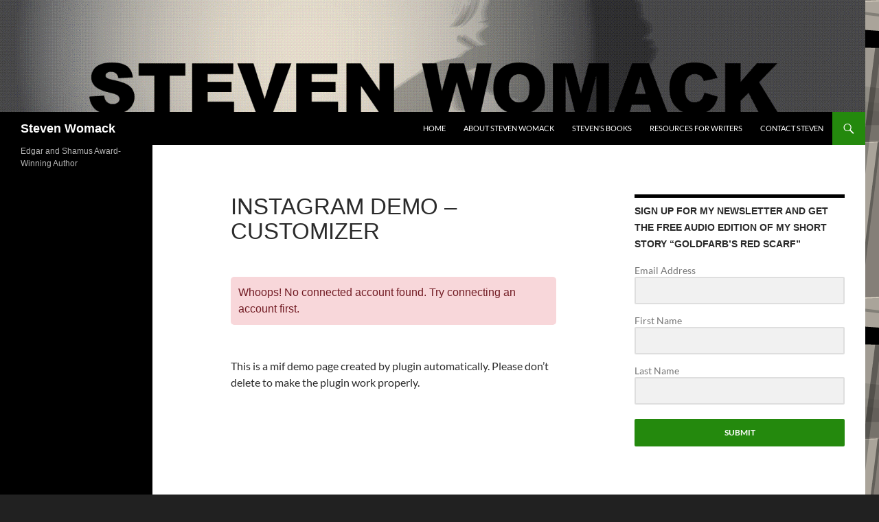

--- FILE ---
content_type: text/css; charset: UTF-8;charset=UTF-8
request_url: https://stevenwomack.com/wp-admin/admin-ajax.php?action=easy-facebook-likebox-customizer-style&ver=6.7.1
body_size: 1666
content:

.efbl_feed_wraper.efbl_skin_873 .efbl-grid-skin .efbl-row.e-outer {
	grid-template-columns: repeat(auto-fill, minmax(33.33%, 1fr));
}

		
.efbl_feed_wraper.efbl_skin_873 .efbl_feeds_holder.efbl_feeds_carousel .owl-nav {
	display: flex;
}

.efbl_feed_wraper.efbl_skin_873 .efbl_feeds_holder.efbl_feeds_carousel .owl-dots {
	display: block;
}

		
		
		.efbl_feed_wraper.efbl_skin_873 .efbl_load_more_holder a.efbl_load_more_btn span {
				background-color: #333;
					color: #fff;
	}
		
		.efbl_feed_wraper.efbl_skin_873 .efbl_load_more_holder a.efbl_load_more_btn:hover span {
				background-color: #5c5c5c;
					color: #fff;
	}
		
		.efbl_feed_wraper.efbl_skin_873 .efbl_header {
				background: transparent;
					color: #000;
					box-shadow: none;
					border-color: #ccc;
					border-style: none;
								border-bottom-width: 1px;
											padding-top: 10px;
					padding-bottom: 10px;
					padding-left: 10px;
					padding-right: 10px;
	}
		
.efbl_feed_wraper.efbl_skin_873 .efbl_header .efbl_header_inner_wrap .efbl_header_content .efbl_header_meta .efbl_header_title {
			font-size: 16px;
	}

.efbl_feed_wraper.efbl_skin_873 .efbl_header .efbl_header_inner_wrap .efbl_header_img img {
	border-radius: 50%;
}

.efbl_feed_wraper.efbl_skin_873 .efbl_header .efbl_header_inner_wrap .efbl_header_content .efbl_header_meta .efbl_cat,
.efbl_feed_wraper.efbl_skin_873 .efbl_header .efbl_header_inner_wrap .efbl_header_content .efbl_header_meta .efbl_followers {
			font-size: 16px;
	}

.efbl_feed_wraper.efbl_skin_873 .efbl_header .efbl_header_inner_wrap .efbl_header_content .efbl_bio {
			font-size: 14px;
	}

		.efbl_feed_wraper.efbl_skin_873 .efbl-story-wrapper,
.efbl_feed_wraper.efbl_skin_873 .efbl-story-wrapper .efbl-thumbnail-wrapper .efbl-thumbnail-col,
.efbl_feed_wraper.efbl_skin_873 .efbl-story-wrapper .efbl-post-footer {
			}

			.efbl_feed_wraper.efbl_skin_873 .efbl-story-wrapper {
	box-shadow: none;
}
	
.efbl_feed_wraper.efbl_skin_873 .efbl-story-wrapper .efbl-thumbnail-wrapper .efbl-thumbnail-col a img {
			}

.efbl_feed_wraper.efbl_skin_873 .efbl-story-wrapper,
.efbl_feed_wraper.efbl_skin_873 .efbl_feeds_carousel .efbl-story-wrapper .efbl-grid-wrapper {
				background-color: #fff;
																}

.efbl_feed_wraper.efbl_skin_873 .efbl-story-wrapper,
.efbl_feed_wraper.efbl_skin_873 .efbl-story-wrapper .efbl-feed-content > .efbl-d-flex .efbl-profile-title span,
.efbl_feed_wraper.efbl_skin_873 .efbl-story-wrapper .efbl-feed-content .description,
.efbl_feed_wraper.efbl_skin_873 .efbl-story-wrapper .efbl-feed-content .description a,
.efbl_feed_wraper.efbl_skin_873 .efbl-story-wrapper .efbl-feed-content .efbl_link_text,
.efbl_feed_wraper.efbl_skin_873 .efbl-story-wrapper .efbl-feed-content .efbl_link_text .efbl_title_link a {
				color: #000;
	}

.efbl_feed_wraper.efbl_skin_873 .efbl-story-wrapper .efbl-post-footer .efbl-reacted-item,
.efbl_feed_wraper.efbl_skin_873 .efbl-story-wrapper .efbl-post-footer .efbl-reacted-item .efbl_all_comments_wrap {
				color: #343a40;
	}

.efbl_feed_wraper.efbl_skin_873 .efbl-story-wrapper .efbl-overlay {
				color: #fff !important;
				}

.efbl_feed_wraper.efbl_skin_873 .efbl-story-wrapper .efbl-overlay .-story-wrapper .efbl-overlay .efbl_multimedia,
.efbl_feed_wraper.efbl_skin_873 .efbl-story-wrapper .efbl-overlay .icon-esf-video-camera {
				color: #fff !important;
	}

.efbl_feed_wraper.efbl_skin_873 .efbl-story-wrapper .efbl-post-footer .efbl-view-on-fb,
.efbl_feed_wraper.efbl_skin_873 .efbl-story-wrapper .efbl-post-footer .esf-share-wrapper .esf-share {
						}

.efbl_feed_wraper.efbl_skin_873 .efbl-story-wrapper .efbl-post-footer .efbl-view-on-fb:hover,
.efbl_feed_wraper.efbl_skin_873 .efbl-story-wrapper .efbl-post-footer .esf-share-wrapper .esf-share:hover {
						}

		
		.efbl_feed_popup_container .efbl-post-detail.efbl-popup-skin-873 .efbl-d-columns-wrapper {
			background-color: #fff;
}

.efbl_feed_popup_container .efbl-post-detail.efbl-popup-skin-873 .efbl-d-columns-wrapper, .efbl_feed_popup_container .efbl-post-detail.efbl-popup-skin-873 .efbl-d-columns-wrapper .efbl-caption .efbl-feed-description, .efbl_feed_popup_container .efbl-post-detail.efbl-popup-skin-873 a, .efbl_feed_popup_container .efbl-post-detail.efbl-popup-skin-873 span {
	
					color: #000;

		
}

.efbl_feed_popup_container .efbl-post-detail.efbl-popup-skin-873 .efbl-d-columns-wrapper .efbl-post-header {

					display: flex;

			
}

.efbl_feed_popup_container .efbl-post-detail.efbl-popup-skin-873 .efbl-d-columns-wrapper .efbl-post-header .efbl-profile-image {

					display: block;

			
}

.efbl_feed_popup_container .efbl-post-detail.efbl-popup-skin-873 .efbl-d-columns-wrapper .efbl-post-header h2 {

					color: #ed6d62;

		
}

.efbl_feed_popup_container .efbl-post-detail.efbl-popup-skin-873 .efbl-d-columns-wrapper .efbl-post-header span {

					color: #9197a3;

		
}

.efbl_feed_popup_container .efbl-post-detail.efbl-popup-skin-873 .efbl-feed-description, .efbl_feed_popup_container .efbl-post-detail.efbl-popup-skin-873 .efbl_link_text {

					display: block;

			
}

.efbl_feed_popup_container .efbl-post-detail.efbl-popup-skin-873 .efbl-d-columns-wrapper .efbl-reactions-box {

					display: flex;

							
}

.efbl_feed_popup_container .efbl-post-detail.efbl-popup-skin-873 .efbl-d-columns-wrapper .efbl-reactions-box .efbl-reactions span {

					color: #000;

		
}


.efbl_feed_popup_container .efbl-post-detail.efbl-popup-skin-873 .efbl-d-columns-wrapper .efbl-reactions-box .efbl-reactions .efbl_popup_likes_main {

					display: flex;

			
}

.efbl_feed_popup_container .efbl-post-detail.efbl-popup-skin-873 .efbl-d-columns-wrapper .efbl-reactions-box .efbl-reactions .efbl-popup-comments-icon-wrapper {

					display: flex;

			
}

.efbl_feed_popup_container .efbl-post-detail.efbl-popup-skin-873 .efbl-commnets, .efbl_feed_popup_container .efbl-post-detail.efbl-popup-skin-873 .efbl-comments-list {

					display: block;

			
}

.efbl_feed_popup_container .efbl-post-detail.efbl-popup-skin-873 .efbl-action-btn {

					display: block;

			
}

.efbl_feed_popup_container .efbl-post-detail.efbl-popup-skin-873 .efbl-d-columns-wrapper .efbl-comments-list .efbl-comment-wrap {

					color: #4b4f52;

		
}
		
.efbl_feed_wraper.efbl_skin_874 .efbl-grid-skin .efbl-row.e-outer {
	grid-template-columns: repeat(auto-fill, minmax(33.33%, 1fr));
}

		
.efbl_feed_wraper.efbl_skin_874 .efbl_feeds_holder.efbl_feeds_carousel .owl-nav {
	display: flex;
}

.efbl_feed_wraper.efbl_skin_874 .efbl_feeds_holder.efbl_feeds_carousel .owl-dots {
	display: block;
}

		
		
		.efbl_feed_wraper.efbl_skin_874 .efbl_load_more_holder a.efbl_load_more_btn span {
				background-color: #333;
					color: #fff;
	}
		
		.efbl_feed_wraper.efbl_skin_874 .efbl_load_more_holder a.efbl_load_more_btn:hover span {
				background-color: #5c5c5c;
					color: #fff;
	}
		
		.efbl_feed_wraper.efbl_skin_874 .efbl_header {
				background: transparent;
					color: #000;
					box-shadow: none;
					border-color: #ccc;
					border-style: none;
								border-bottom-width: 1px;
											padding-top: 10px;
					padding-bottom: 10px;
					padding-left: 10px;
					padding-right: 10px;
	}
		
.efbl_feed_wraper.efbl_skin_874 .efbl_header .efbl_header_inner_wrap .efbl_header_content .efbl_header_meta .efbl_header_title {
			font-size: 16px;
	}

.efbl_feed_wraper.efbl_skin_874 .efbl_header .efbl_header_inner_wrap .efbl_header_img img {
	border-radius: 50%;
}

.efbl_feed_wraper.efbl_skin_874 .efbl_header .efbl_header_inner_wrap .efbl_header_content .efbl_header_meta .efbl_cat,
.efbl_feed_wraper.efbl_skin_874 .efbl_header .efbl_header_inner_wrap .efbl_header_content .efbl_header_meta .efbl_followers {
			font-size: 16px;
	}

.efbl_feed_wraper.efbl_skin_874 .efbl_header .efbl_header_inner_wrap .efbl_header_content .efbl_bio {
			font-size: 14px;
	}

		.efbl_feed_wraper.efbl_skin_874 .efbl-story-wrapper,
.efbl_feed_wraper.efbl_skin_874 .efbl-story-wrapper .efbl-thumbnail-wrapper .efbl-thumbnail-col,
.efbl_feed_wraper.efbl_skin_874 .efbl-story-wrapper .efbl-post-footer {
			}

			.efbl_feed_wraper.efbl_skin_874 .efbl-story-wrapper {
	box-shadow: none;
}
	
.efbl_feed_wraper.efbl_skin_874 .efbl-story-wrapper .efbl-thumbnail-wrapper .efbl-thumbnail-col a img {
			}

.efbl_feed_wraper.efbl_skin_874 .efbl-story-wrapper,
.efbl_feed_wraper.efbl_skin_874 .efbl_feeds_carousel .efbl-story-wrapper .efbl-grid-wrapper {
				background-color: #fff;
																}

.efbl_feed_wraper.efbl_skin_874 .efbl-story-wrapper,
.efbl_feed_wraper.efbl_skin_874 .efbl-story-wrapper .efbl-feed-content > .efbl-d-flex .efbl-profile-title span,
.efbl_feed_wraper.efbl_skin_874 .efbl-story-wrapper .efbl-feed-content .description,
.efbl_feed_wraper.efbl_skin_874 .efbl-story-wrapper .efbl-feed-content .description a,
.efbl_feed_wraper.efbl_skin_874 .efbl-story-wrapper .efbl-feed-content .efbl_link_text,
.efbl_feed_wraper.efbl_skin_874 .efbl-story-wrapper .efbl-feed-content .efbl_link_text .efbl_title_link a {
				color: #000;
	}

.efbl_feed_wraper.efbl_skin_874 .efbl-story-wrapper .efbl-post-footer .efbl-reacted-item,
.efbl_feed_wraper.efbl_skin_874 .efbl-story-wrapper .efbl-post-footer .efbl-reacted-item .efbl_all_comments_wrap {
				color: #343a40;
	}

.efbl_feed_wraper.efbl_skin_874 .efbl-story-wrapper .efbl-overlay {
				color: #fff !important;
				}

.efbl_feed_wraper.efbl_skin_874 .efbl-story-wrapper .efbl-overlay .-story-wrapper .efbl-overlay .efbl_multimedia,
.efbl_feed_wraper.efbl_skin_874 .efbl-story-wrapper .efbl-overlay .icon-esf-video-camera {
				color: #fff !important;
	}

.efbl_feed_wraper.efbl_skin_874 .efbl-story-wrapper .efbl-post-footer .efbl-view-on-fb,
.efbl_feed_wraper.efbl_skin_874 .efbl-story-wrapper .efbl-post-footer .esf-share-wrapper .esf-share {
						}

.efbl_feed_wraper.efbl_skin_874 .efbl-story-wrapper .efbl-post-footer .efbl-view-on-fb:hover,
.efbl_feed_wraper.efbl_skin_874 .efbl-story-wrapper .efbl-post-footer .esf-share-wrapper .esf-share:hover {
						}

		
		.efbl_feed_popup_container .efbl-post-detail.efbl-popup-skin-874 .efbl-d-columns-wrapper {
			background-color: #fff;
}

.efbl_feed_popup_container .efbl-post-detail.efbl-popup-skin-874 .efbl-d-columns-wrapper, .efbl_feed_popup_container .efbl-post-detail.efbl-popup-skin-874 .efbl-d-columns-wrapper .efbl-caption .efbl-feed-description, .efbl_feed_popup_container .efbl-post-detail.efbl-popup-skin-874 a, .efbl_feed_popup_container .efbl-post-detail.efbl-popup-skin-874 span {
	
					color: #000;

		
}

.efbl_feed_popup_container .efbl-post-detail.efbl-popup-skin-874 .efbl-d-columns-wrapper .efbl-post-header {

					display: flex;

			
}

.efbl_feed_popup_container .efbl-post-detail.efbl-popup-skin-874 .efbl-d-columns-wrapper .efbl-post-header .efbl-profile-image {

					display: block;

			
}

.efbl_feed_popup_container .efbl-post-detail.efbl-popup-skin-874 .efbl-d-columns-wrapper .efbl-post-header h2 {

					color: #ed6d62;

		
}

.efbl_feed_popup_container .efbl-post-detail.efbl-popup-skin-874 .efbl-d-columns-wrapper .efbl-post-header span {

					color: #9197a3;

		
}

.efbl_feed_popup_container .efbl-post-detail.efbl-popup-skin-874 .efbl-feed-description, .efbl_feed_popup_container .efbl-post-detail.efbl-popup-skin-874 .efbl_link_text {

					display: block;

			
}

.efbl_feed_popup_container .efbl-post-detail.efbl-popup-skin-874 .efbl-d-columns-wrapper .efbl-reactions-box {

					display: flex;

							
}

.efbl_feed_popup_container .efbl-post-detail.efbl-popup-skin-874 .efbl-d-columns-wrapper .efbl-reactions-box .efbl-reactions span {

					color: #000;

		
}


.efbl_feed_popup_container .efbl-post-detail.efbl-popup-skin-874 .efbl-d-columns-wrapper .efbl-reactions-box .efbl-reactions .efbl_popup_likes_main {

					display: flex;

			
}

.efbl_feed_popup_container .efbl-post-detail.efbl-popup-skin-874 .efbl-d-columns-wrapper .efbl-reactions-box .efbl-reactions .efbl-popup-comments-icon-wrapper {

					display: flex;

			
}

.efbl_feed_popup_container .efbl-post-detail.efbl-popup-skin-874 .efbl-commnets, .efbl_feed_popup_container .efbl-post-detail.efbl-popup-skin-874 .efbl-comments-list {

					display: block;

			
}

.efbl_feed_popup_container .efbl-post-detail.efbl-popup-skin-874 .efbl-action-btn {

					display: block;

			
}

.efbl_feed_popup_container .efbl-post-detail.efbl-popup-skin-874 .efbl-d-columns-wrapper .efbl-comments-list .efbl-comment-wrap {

					color: #4b4f52;

		
}
		
.efbl_feed_wraper.efbl_skin_875 .efbl-grid-skin .efbl-row.e-outer {
	grid-template-columns: repeat(auto-fill, minmax(33.33%, 1fr));
}

		
.efbl_feed_wraper.efbl_skin_875 .efbl_feeds_holder.efbl_feeds_carousel .owl-nav {
	display: flex;
}

.efbl_feed_wraper.efbl_skin_875 .efbl_feeds_holder.efbl_feeds_carousel .owl-dots {
	display: block;
}

		
		
		.efbl_feed_wraper.efbl_skin_875 .efbl_load_more_holder a.efbl_load_more_btn span {
				background-color: #333;
					color: #fff;
	}
		
		.efbl_feed_wraper.efbl_skin_875 .efbl_load_more_holder a.efbl_load_more_btn:hover span {
				background-color: #5c5c5c;
					color: #fff;
	}
		
		.efbl_feed_wraper.efbl_skin_875 .efbl_header {
				background: transparent;
					color: #000;
					box-shadow: none;
					border-color: #ccc;
					border-style: none;
								border-bottom-width: 1px;
											padding-top: 10px;
					padding-bottom: 10px;
					padding-left: 10px;
					padding-right: 10px;
	}
		
.efbl_feed_wraper.efbl_skin_875 .efbl_header .efbl_header_inner_wrap .efbl_header_content .efbl_header_meta .efbl_header_title {
			font-size: 16px;
	}

.efbl_feed_wraper.efbl_skin_875 .efbl_header .efbl_header_inner_wrap .efbl_header_img img {
	border-radius: 50%;
}

.efbl_feed_wraper.efbl_skin_875 .efbl_header .efbl_header_inner_wrap .efbl_header_content .efbl_header_meta .efbl_cat,
.efbl_feed_wraper.efbl_skin_875 .efbl_header .efbl_header_inner_wrap .efbl_header_content .efbl_header_meta .efbl_followers {
			font-size: 16px;
	}

.efbl_feed_wraper.efbl_skin_875 .efbl_header .efbl_header_inner_wrap .efbl_header_content .efbl_bio {
			font-size: 14px;
	}

		.efbl_feed_wraper.efbl_skin_875 .efbl-story-wrapper,
.efbl_feed_wraper.efbl_skin_875 .efbl-story-wrapper .efbl-thumbnail-wrapper .efbl-thumbnail-col,
.efbl_feed_wraper.efbl_skin_875 .efbl-story-wrapper .efbl-post-footer {
			}

			.efbl_feed_wraper.efbl_skin_875 .efbl-story-wrapper {
	box-shadow: none;
}
	
.efbl_feed_wraper.efbl_skin_875 .efbl-story-wrapper .efbl-thumbnail-wrapper .efbl-thumbnail-col a img {
			}

.efbl_feed_wraper.efbl_skin_875 .efbl-story-wrapper,
.efbl_feed_wraper.efbl_skin_875 .efbl_feeds_carousel .efbl-story-wrapper .efbl-grid-wrapper {
				background-color: #fff;
																}

.efbl_feed_wraper.efbl_skin_875 .efbl-story-wrapper,
.efbl_feed_wraper.efbl_skin_875 .efbl-story-wrapper .efbl-feed-content > .efbl-d-flex .efbl-profile-title span,
.efbl_feed_wraper.efbl_skin_875 .efbl-story-wrapper .efbl-feed-content .description,
.efbl_feed_wraper.efbl_skin_875 .efbl-story-wrapper .efbl-feed-content .description a,
.efbl_feed_wraper.efbl_skin_875 .efbl-story-wrapper .efbl-feed-content .efbl_link_text,
.efbl_feed_wraper.efbl_skin_875 .efbl-story-wrapper .efbl-feed-content .efbl_link_text .efbl_title_link a {
				color: #000;
	}

.efbl_feed_wraper.efbl_skin_875 .efbl-story-wrapper .efbl-post-footer .efbl-reacted-item,
.efbl_feed_wraper.efbl_skin_875 .efbl-story-wrapper .efbl-post-footer .efbl-reacted-item .efbl_all_comments_wrap {
				color: #343a40;
	}

.efbl_feed_wraper.efbl_skin_875 .efbl-story-wrapper .efbl-overlay {
				color: #fff !important;
				}

.efbl_feed_wraper.efbl_skin_875 .efbl-story-wrapper .efbl-overlay .-story-wrapper .efbl-overlay .efbl_multimedia,
.efbl_feed_wraper.efbl_skin_875 .efbl-story-wrapper .efbl-overlay .icon-esf-video-camera {
				color: #fff !important;
	}

.efbl_feed_wraper.efbl_skin_875 .efbl-story-wrapper .efbl-post-footer .efbl-view-on-fb,
.efbl_feed_wraper.efbl_skin_875 .efbl-story-wrapper .efbl-post-footer .esf-share-wrapper .esf-share {
						}

.efbl_feed_wraper.efbl_skin_875 .efbl-story-wrapper .efbl-post-footer .efbl-view-on-fb:hover,
.efbl_feed_wraper.efbl_skin_875 .efbl-story-wrapper .efbl-post-footer .esf-share-wrapper .esf-share:hover {
						}

		
		.efbl_feed_popup_container .efbl-post-detail.efbl-popup-skin-875 .efbl-d-columns-wrapper {
			background-color: #fff;
}

.efbl_feed_popup_container .efbl-post-detail.efbl-popup-skin-875 .efbl-d-columns-wrapper, .efbl_feed_popup_container .efbl-post-detail.efbl-popup-skin-875 .efbl-d-columns-wrapper .efbl-caption .efbl-feed-description, .efbl_feed_popup_container .efbl-post-detail.efbl-popup-skin-875 a, .efbl_feed_popup_container .efbl-post-detail.efbl-popup-skin-875 span {
	
					color: #000;

		
}

.efbl_feed_popup_container .efbl-post-detail.efbl-popup-skin-875 .efbl-d-columns-wrapper .efbl-post-header {

					display: flex;

			
}

.efbl_feed_popup_container .efbl-post-detail.efbl-popup-skin-875 .efbl-d-columns-wrapper .efbl-post-header .efbl-profile-image {

					display: block;

			
}

.efbl_feed_popup_container .efbl-post-detail.efbl-popup-skin-875 .efbl-d-columns-wrapper .efbl-post-header h2 {

					color: #ed6d62;

		
}

.efbl_feed_popup_container .efbl-post-detail.efbl-popup-skin-875 .efbl-d-columns-wrapper .efbl-post-header span {

					color: #9197a3;

		
}

.efbl_feed_popup_container .efbl-post-detail.efbl-popup-skin-875 .efbl-feed-description, .efbl_feed_popup_container .efbl-post-detail.efbl-popup-skin-875 .efbl_link_text {

					display: block;

			
}

.efbl_feed_popup_container .efbl-post-detail.efbl-popup-skin-875 .efbl-d-columns-wrapper .efbl-reactions-box {

					display: flex;

							
}

.efbl_feed_popup_container .efbl-post-detail.efbl-popup-skin-875 .efbl-d-columns-wrapper .efbl-reactions-box .efbl-reactions span {

					color: #000;

		
}


.efbl_feed_popup_container .efbl-post-detail.efbl-popup-skin-875 .efbl-d-columns-wrapper .efbl-reactions-box .efbl-reactions .efbl_popup_likes_main {

					display: flex;

			
}

.efbl_feed_popup_container .efbl-post-detail.efbl-popup-skin-875 .efbl-d-columns-wrapper .efbl-reactions-box .efbl-reactions .efbl-popup-comments-icon-wrapper {

					display: flex;

			
}

.efbl_feed_popup_container .efbl-post-detail.efbl-popup-skin-875 .efbl-commnets, .efbl_feed_popup_container .efbl-post-detail.efbl-popup-skin-875 .efbl-comments-list {

					display: block;

			
}

.efbl_feed_popup_container .efbl-post-detail.efbl-popup-skin-875 .efbl-action-btn {

					display: block;

			
}

.efbl_feed_popup_container .efbl-post-detail.efbl-popup-skin-875 .efbl-d-columns-wrapper .efbl-comments-list .efbl-comment-wrap {

					color: #4b4f52;

		
}
		
.efbl_feed_wraper.efbl_skin_880 .efbl-grid-skin .efbl-row.e-outer {
	grid-template-columns: repeat(auto-fill, minmax(33.33%, 1fr));
}

		
.efbl_feed_wraper.efbl_skin_880 .efbl_feeds_holder.efbl_feeds_carousel .owl-nav {
	display: flex;
}

.efbl_feed_wraper.efbl_skin_880 .efbl_feeds_holder.efbl_feeds_carousel .owl-dots {
	display: block;
}

		
		
		.efbl_feed_wraper.efbl_skin_880 .efbl_load_more_holder a.efbl_load_more_btn span {
				background-color: #333;
					color: #fff;
	}
		
		.efbl_feed_wraper.efbl_skin_880 .efbl_load_more_holder a.efbl_load_more_btn:hover span {
				background-color: #5c5c5c;
					color: #fff;
	}
		
		.efbl_feed_wraper.efbl_skin_880 .efbl_header {
				background: transparent;
					color: #000;
					box-shadow: none;
					border-color: #ccc;
					border-style: none;
								border-bottom-width: 1px;
											padding-top: 10px;
					padding-bottom: 10px;
					padding-left: 10px;
					padding-right: 10px;
	}
		
.efbl_feed_wraper.efbl_skin_880 .efbl_header .efbl_header_inner_wrap .efbl_header_content .efbl_header_meta .efbl_header_title {
			font-size: 16px;
	}

.efbl_feed_wraper.efbl_skin_880 .efbl_header .efbl_header_inner_wrap .efbl_header_img img {
	border-radius: 50%;
}

.efbl_feed_wraper.efbl_skin_880 .efbl_header .efbl_header_inner_wrap .efbl_header_content .efbl_header_meta .efbl_cat,
.efbl_feed_wraper.efbl_skin_880 .efbl_header .efbl_header_inner_wrap .efbl_header_content .efbl_header_meta .efbl_followers {
			font-size: 16px;
	}

.efbl_feed_wraper.efbl_skin_880 .efbl_header .efbl_header_inner_wrap .efbl_header_content .efbl_bio {
			font-size: 14px;
	}

		.efbl_feed_wraper.efbl_skin_880 .efbl-story-wrapper,
.efbl_feed_wraper.efbl_skin_880 .efbl-story-wrapper .efbl-thumbnail-wrapper .efbl-thumbnail-col,
.efbl_feed_wraper.efbl_skin_880 .efbl-story-wrapper .efbl-post-footer {
			}

			.efbl_feed_wraper.efbl_skin_880 .efbl-story-wrapper {
	box-shadow: none;
}
	
.efbl_feed_wraper.efbl_skin_880 .efbl-story-wrapper .efbl-thumbnail-wrapper .efbl-thumbnail-col a img {
			}

.efbl_feed_wraper.efbl_skin_880 .efbl-story-wrapper,
.efbl_feed_wraper.efbl_skin_880 .efbl_feeds_carousel .efbl-story-wrapper .efbl-grid-wrapper {
				background-color: #fff;
																}

.efbl_feed_wraper.efbl_skin_880 .efbl-story-wrapper,
.efbl_feed_wraper.efbl_skin_880 .efbl-story-wrapper .efbl-feed-content > .efbl-d-flex .efbl-profile-title span,
.efbl_feed_wraper.efbl_skin_880 .efbl-story-wrapper .efbl-feed-content .description,
.efbl_feed_wraper.efbl_skin_880 .efbl-story-wrapper .efbl-feed-content .description a,
.efbl_feed_wraper.efbl_skin_880 .efbl-story-wrapper .efbl-feed-content .efbl_link_text,
.efbl_feed_wraper.efbl_skin_880 .efbl-story-wrapper .efbl-feed-content .efbl_link_text .efbl_title_link a {
				color: #000;
	}

.efbl_feed_wraper.efbl_skin_880 .efbl-story-wrapper .efbl-post-footer .efbl-reacted-item,
.efbl_feed_wraper.efbl_skin_880 .efbl-story-wrapper .efbl-post-footer .efbl-reacted-item .efbl_all_comments_wrap {
				color: #343a40;
	}

.efbl_feed_wraper.efbl_skin_880 .efbl-story-wrapper .efbl-overlay {
				color: #fff !important;
				}

.efbl_feed_wraper.efbl_skin_880 .efbl-story-wrapper .efbl-overlay .-story-wrapper .efbl-overlay .efbl_multimedia,
.efbl_feed_wraper.efbl_skin_880 .efbl-story-wrapper .efbl-overlay .icon-esf-video-camera {
				color: #fff !important;
	}

.efbl_feed_wraper.efbl_skin_880 .efbl-story-wrapper .efbl-post-footer .efbl-view-on-fb,
.efbl_feed_wraper.efbl_skin_880 .efbl-story-wrapper .efbl-post-footer .esf-share-wrapper .esf-share {
						}

.efbl_feed_wraper.efbl_skin_880 .efbl-story-wrapper .efbl-post-footer .efbl-view-on-fb:hover,
.efbl_feed_wraper.efbl_skin_880 .efbl-story-wrapper .efbl-post-footer .esf-share-wrapper .esf-share:hover {
						}

		
		.efbl_feed_popup_container .efbl-post-detail.efbl-popup-skin-880 .efbl-d-columns-wrapper {
			background-color: #fff;
}

.efbl_feed_popup_container .efbl-post-detail.efbl-popup-skin-880 .efbl-d-columns-wrapper, .efbl_feed_popup_container .efbl-post-detail.efbl-popup-skin-880 .efbl-d-columns-wrapper .efbl-caption .efbl-feed-description, .efbl_feed_popup_container .efbl-post-detail.efbl-popup-skin-880 a, .efbl_feed_popup_container .efbl-post-detail.efbl-popup-skin-880 span {
	
					color: #000;

		
}

.efbl_feed_popup_container .efbl-post-detail.efbl-popup-skin-880 .efbl-d-columns-wrapper .efbl-post-header {

					display: flex;

			
}

.efbl_feed_popup_container .efbl-post-detail.efbl-popup-skin-880 .efbl-d-columns-wrapper .efbl-post-header .efbl-profile-image {

					display: block;

			
}

.efbl_feed_popup_container .efbl-post-detail.efbl-popup-skin-880 .efbl-d-columns-wrapper .efbl-post-header h2 {

					color: #ed6d62;

		
}

.efbl_feed_popup_container .efbl-post-detail.efbl-popup-skin-880 .efbl-d-columns-wrapper .efbl-post-header span {

					color: #9197a3;

		
}

.efbl_feed_popup_container .efbl-post-detail.efbl-popup-skin-880 .efbl-feed-description, .efbl_feed_popup_container .efbl-post-detail.efbl-popup-skin-880 .efbl_link_text {

					display: block;

			
}

.efbl_feed_popup_container .efbl-post-detail.efbl-popup-skin-880 .efbl-d-columns-wrapper .efbl-reactions-box {

					display: flex;

							
}

.efbl_feed_popup_container .efbl-post-detail.efbl-popup-skin-880 .efbl-d-columns-wrapper .efbl-reactions-box .efbl-reactions span {

					color: #000;

		
}


.efbl_feed_popup_container .efbl-post-detail.efbl-popup-skin-880 .efbl-d-columns-wrapper .efbl-reactions-box .efbl-reactions .efbl_popup_likes_main {

					display: flex;

			
}

.efbl_feed_popup_container .efbl-post-detail.efbl-popup-skin-880 .efbl-d-columns-wrapper .efbl-reactions-box .efbl-reactions .efbl-popup-comments-icon-wrapper {

					display: flex;

			
}

.efbl_feed_popup_container .efbl-post-detail.efbl-popup-skin-880 .efbl-commnets, .efbl_feed_popup_container .efbl-post-detail.efbl-popup-skin-880 .efbl-comments-list {

					display: block;

			
}

.efbl_feed_popup_container .efbl-post-detail.efbl-popup-skin-880 .efbl-action-btn {

					display: block;

			
}

.efbl_feed_popup_container .efbl-post-detail.efbl-popup-skin-880 .efbl-d-columns-wrapper .efbl-comments-list .efbl-comment-wrap {

					color: #4b4f52;

		
}
		
.efbl_feed_wraper.efbl_skin_879 .efbl-grid-skin .efbl-row.e-outer {
	grid-template-columns: repeat(auto-fill, minmax(33.33%, 1fr));
}

		
.efbl_feed_wraper.efbl_skin_879 .efbl_feeds_holder.efbl_feeds_carousel .owl-nav {
	display: flex;
}

.efbl_feed_wraper.efbl_skin_879 .efbl_feeds_holder.efbl_feeds_carousel .owl-dots {
	display: block;
}

		
		
		.efbl_feed_wraper.efbl_skin_879 .efbl_load_more_holder a.efbl_load_more_btn span {
				background-color: #333;
					color: #fff;
	}
		
		.efbl_feed_wraper.efbl_skin_879 .efbl_load_more_holder a.efbl_load_more_btn:hover span {
				background-color: #5c5c5c;
					color: #fff;
	}
		
		.efbl_feed_wraper.efbl_skin_879 .efbl_header {
				background: transparent;
					color: #000;
					box-shadow: none;
					border-color: #ccc;
					border-style: none;
								border-bottom-width: 1px;
											padding-top: 10px;
					padding-bottom: 10px;
					padding-left: 10px;
					padding-right: 10px;
	}
		
.efbl_feed_wraper.efbl_skin_879 .efbl_header .efbl_header_inner_wrap .efbl_header_content .efbl_header_meta .efbl_header_title {
			font-size: 16px;
	}

.efbl_feed_wraper.efbl_skin_879 .efbl_header .efbl_header_inner_wrap .efbl_header_img img {
	border-radius: 50%;
}

.efbl_feed_wraper.efbl_skin_879 .efbl_header .efbl_header_inner_wrap .efbl_header_content .efbl_header_meta .efbl_cat,
.efbl_feed_wraper.efbl_skin_879 .efbl_header .efbl_header_inner_wrap .efbl_header_content .efbl_header_meta .efbl_followers {
			font-size: 16px;
	}

.efbl_feed_wraper.efbl_skin_879 .efbl_header .efbl_header_inner_wrap .efbl_header_content .efbl_bio {
			font-size: 14px;
	}

		.efbl_feed_wraper.efbl_skin_879 .efbl-story-wrapper,
.efbl_feed_wraper.efbl_skin_879 .efbl-story-wrapper .efbl-thumbnail-wrapper .efbl-thumbnail-col,
.efbl_feed_wraper.efbl_skin_879 .efbl-story-wrapper .efbl-post-footer {
			}

			.efbl_feed_wraper.efbl_skin_879 .efbl-story-wrapper {
	box-shadow: none;
}
	
.efbl_feed_wraper.efbl_skin_879 .efbl-story-wrapper .efbl-thumbnail-wrapper .efbl-thumbnail-col a img {
			}

.efbl_feed_wraper.efbl_skin_879 .efbl-story-wrapper,
.efbl_feed_wraper.efbl_skin_879 .efbl_feeds_carousel .efbl-story-wrapper .efbl-grid-wrapper {
				background-color: #fff;
																}

.efbl_feed_wraper.efbl_skin_879 .efbl-story-wrapper,
.efbl_feed_wraper.efbl_skin_879 .efbl-story-wrapper .efbl-feed-content > .efbl-d-flex .efbl-profile-title span,
.efbl_feed_wraper.efbl_skin_879 .efbl-story-wrapper .efbl-feed-content .description,
.efbl_feed_wraper.efbl_skin_879 .efbl-story-wrapper .efbl-feed-content .description a,
.efbl_feed_wraper.efbl_skin_879 .efbl-story-wrapper .efbl-feed-content .efbl_link_text,
.efbl_feed_wraper.efbl_skin_879 .efbl-story-wrapper .efbl-feed-content .efbl_link_text .efbl_title_link a {
				color: #000;
	}

.efbl_feed_wraper.efbl_skin_879 .efbl-story-wrapper .efbl-post-footer .efbl-reacted-item,
.efbl_feed_wraper.efbl_skin_879 .efbl-story-wrapper .efbl-post-footer .efbl-reacted-item .efbl_all_comments_wrap {
				color: #343a40;
	}

.efbl_feed_wraper.efbl_skin_879 .efbl-story-wrapper .efbl-overlay {
				color: #fff !important;
				}

.efbl_feed_wraper.efbl_skin_879 .efbl-story-wrapper .efbl-overlay .-story-wrapper .efbl-overlay .efbl_multimedia,
.efbl_feed_wraper.efbl_skin_879 .efbl-story-wrapper .efbl-overlay .icon-esf-video-camera {
				color: #fff !important;
	}

.efbl_feed_wraper.efbl_skin_879 .efbl-story-wrapper .efbl-post-footer .efbl-view-on-fb,
.efbl_feed_wraper.efbl_skin_879 .efbl-story-wrapper .efbl-post-footer .esf-share-wrapper .esf-share {
						}

.efbl_feed_wraper.efbl_skin_879 .efbl-story-wrapper .efbl-post-footer .efbl-view-on-fb:hover,
.efbl_feed_wraper.efbl_skin_879 .efbl-story-wrapper .efbl-post-footer .esf-share-wrapper .esf-share:hover {
						}

		
		.efbl_feed_popup_container .efbl-post-detail.efbl-popup-skin-879 .efbl-d-columns-wrapper {
			background-color: #fff;
}

.efbl_feed_popup_container .efbl-post-detail.efbl-popup-skin-879 .efbl-d-columns-wrapper, .efbl_feed_popup_container .efbl-post-detail.efbl-popup-skin-879 .efbl-d-columns-wrapper .efbl-caption .efbl-feed-description, .efbl_feed_popup_container .efbl-post-detail.efbl-popup-skin-879 a, .efbl_feed_popup_container .efbl-post-detail.efbl-popup-skin-879 span {
	
					color: #000;

		
}

.efbl_feed_popup_container .efbl-post-detail.efbl-popup-skin-879 .efbl-d-columns-wrapper .efbl-post-header {

					display: flex;

			
}

.efbl_feed_popup_container .efbl-post-detail.efbl-popup-skin-879 .efbl-d-columns-wrapper .efbl-post-header .efbl-profile-image {

					display: block;

			
}

.efbl_feed_popup_container .efbl-post-detail.efbl-popup-skin-879 .efbl-d-columns-wrapper .efbl-post-header h2 {

					color: #ed6d62;

		
}

.efbl_feed_popup_container .efbl-post-detail.efbl-popup-skin-879 .efbl-d-columns-wrapper .efbl-post-header span {

					color: #9197a3;

		
}

.efbl_feed_popup_container .efbl-post-detail.efbl-popup-skin-879 .efbl-feed-description, .efbl_feed_popup_container .efbl-post-detail.efbl-popup-skin-879 .efbl_link_text {

					display: block;

			
}

.efbl_feed_popup_container .efbl-post-detail.efbl-popup-skin-879 .efbl-d-columns-wrapper .efbl-reactions-box {

					display: flex;

							
}

.efbl_feed_popup_container .efbl-post-detail.efbl-popup-skin-879 .efbl-d-columns-wrapper .efbl-reactions-box .efbl-reactions span {

					color: #000;

		
}


.efbl_feed_popup_container .efbl-post-detail.efbl-popup-skin-879 .efbl-d-columns-wrapper .efbl-reactions-box .efbl-reactions .efbl_popup_likes_main {

					display: flex;

			
}

.efbl_feed_popup_container .efbl-post-detail.efbl-popup-skin-879 .efbl-d-columns-wrapper .efbl-reactions-box .efbl-reactions .efbl-popup-comments-icon-wrapper {

					display: flex;

			
}

.efbl_feed_popup_container .efbl-post-detail.efbl-popup-skin-879 .efbl-commnets, .efbl_feed_popup_container .efbl-post-detail.efbl-popup-skin-879 .efbl-comments-list {

					display: block;

			
}

.efbl_feed_popup_container .efbl-post-detail.efbl-popup-skin-879 .efbl-action-btn {

					display: block;

			
}

.efbl_feed_popup_container .efbl-post-detail.efbl-popup-skin-879 .efbl-d-columns-wrapper .efbl-comments-list .efbl-comment-wrap {

					color: #4b4f52;

		
}
		
.efbl_feed_wraper.efbl_skin_878 .efbl-grid-skin .efbl-row.e-outer {
	grid-template-columns: repeat(auto-fill, minmax(33.33%, 1fr));
}

		
.efbl_feed_wraper.efbl_skin_878 .efbl_feeds_holder.efbl_feeds_carousel .owl-nav {
	display: flex;
}

.efbl_feed_wraper.efbl_skin_878 .efbl_feeds_holder.efbl_feeds_carousel .owl-dots {
	display: block;
}

		
		
		.efbl_feed_wraper.efbl_skin_878 .efbl_load_more_holder a.efbl_load_more_btn span {
				background-color: #333;
					color: #fff;
	}
		
		.efbl_feed_wraper.efbl_skin_878 .efbl_load_more_holder a.efbl_load_more_btn:hover span {
				background-color: #5c5c5c;
					color: #fff;
	}
		
		.efbl_feed_wraper.efbl_skin_878 .efbl_header {
				background: transparent;
					color: #000;
					box-shadow: none;
					border-color: #ccc;
					border-style: none;
								border-bottom-width: 1px;
											padding-top: 10px;
					padding-bottom: 10px;
					padding-left: 10px;
					padding-right: 10px;
	}
		
.efbl_feed_wraper.efbl_skin_878 .efbl_header .efbl_header_inner_wrap .efbl_header_content .efbl_header_meta .efbl_header_title {
			font-size: 16px;
	}

.efbl_feed_wraper.efbl_skin_878 .efbl_header .efbl_header_inner_wrap .efbl_header_img img {
	border-radius: 50%;
}

.efbl_feed_wraper.efbl_skin_878 .efbl_header .efbl_header_inner_wrap .efbl_header_content .efbl_header_meta .efbl_cat,
.efbl_feed_wraper.efbl_skin_878 .efbl_header .efbl_header_inner_wrap .efbl_header_content .efbl_header_meta .efbl_followers {
			font-size: 16px;
	}

.efbl_feed_wraper.efbl_skin_878 .efbl_header .efbl_header_inner_wrap .efbl_header_content .efbl_bio {
			font-size: 14px;
	}

		.efbl_feed_wraper.efbl_skin_878 .efbl-story-wrapper,
.efbl_feed_wraper.efbl_skin_878 .efbl-story-wrapper .efbl-thumbnail-wrapper .efbl-thumbnail-col,
.efbl_feed_wraper.efbl_skin_878 .efbl-story-wrapper .efbl-post-footer {
			}

			.efbl_feed_wraper.efbl_skin_878 .efbl-story-wrapper {
	box-shadow: none;
}
	
.efbl_feed_wraper.efbl_skin_878 .efbl-story-wrapper .efbl-thumbnail-wrapper .efbl-thumbnail-col a img {
			}

.efbl_feed_wraper.efbl_skin_878 .efbl-story-wrapper,
.efbl_feed_wraper.efbl_skin_878 .efbl_feeds_carousel .efbl-story-wrapper .efbl-grid-wrapper {
				background-color: #fff;
																}

.efbl_feed_wraper.efbl_skin_878 .efbl-story-wrapper,
.efbl_feed_wraper.efbl_skin_878 .efbl-story-wrapper .efbl-feed-content > .efbl-d-flex .efbl-profile-title span,
.efbl_feed_wraper.efbl_skin_878 .efbl-story-wrapper .efbl-feed-content .description,
.efbl_feed_wraper.efbl_skin_878 .efbl-story-wrapper .efbl-feed-content .description a,
.efbl_feed_wraper.efbl_skin_878 .efbl-story-wrapper .efbl-feed-content .efbl_link_text,
.efbl_feed_wraper.efbl_skin_878 .efbl-story-wrapper .efbl-feed-content .efbl_link_text .efbl_title_link a {
				color: #000;
	}

.efbl_feed_wraper.efbl_skin_878 .efbl-story-wrapper .efbl-post-footer .efbl-reacted-item,
.efbl_feed_wraper.efbl_skin_878 .efbl-story-wrapper .efbl-post-footer .efbl-reacted-item .efbl_all_comments_wrap {
				color: #343a40;
	}

.efbl_feed_wraper.efbl_skin_878 .efbl-story-wrapper .efbl-overlay {
				color: #fff !important;
				}

.efbl_feed_wraper.efbl_skin_878 .efbl-story-wrapper .efbl-overlay .-story-wrapper .efbl-overlay .efbl_multimedia,
.efbl_feed_wraper.efbl_skin_878 .efbl-story-wrapper .efbl-overlay .icon-esf-video-camera {
				color: #fff !important;
	}

.efbl_feed_wraper.efbl_skin_878 .efbl-story-wrapper .efbl-post-footer .efbl-view-on-fb,
.efbl_feed_wraper.efbl_skin_878 .efbl-story-wrapper .efbl-post-footer .esf-share-wrapper .esf-share {
						}

.efbl_feed_wraper.efbl_skin_878 .efbl-story-wrapper .efbl-post-footer .efbl-view-on-fb:hover,
.efbl_feed_wraper.efbl_skin_878 .efbl-story-wrapper .efbl-post-footer .esf-share-wrapper .esf-share:hover {
						}

		
		.efbl_feed_popup_container .efbl-post-detail.efbl-popup-skin-878 .efbl-d-columns-wrapper {
			background-color: #fff;
}

.efbl_feed_popup_container .efbl-post-detail.efbl-popup-skin-878 .efbl-d-columns-wrapper, .efbl_feed_popup_container .efbl-post-detail.efbl-popup-skin-878 .efbl-d-columns-wrapper .efbl-caption .efbl-feed-description, .efbl_feed_popup_container .efbl-post-detail.efbl-popup-skin-878 a, .efbl_feed_popup_container .efbl-post-detail.efbl-popup-skin-878 span {
	
					color: #000;

		
}

.efbl_feed_popup_container .efbl-post-detail.efbl-popup-skin-878 .efbl-d-columns-wrapper .efbl-post-header {

					display: flex;

			
}

.efbl_feed_popup_container .efbl-post-detail.efbl-popup-skin-878 .efbl-d-columns-wrapper .efbl-post-header .efbl-profile-image {

					display: block;

			
}

.efbl_feed_popup_container .efbl-post-detail.efbl-popup-skin-878 .efbl-d-columns-wrapper .efbl-post-header h2 {

					color: #ed6d62;

		
}

.efbl_feed_popup_container .efbl-post-detail.efbl-popup-skin-878 .efbl-d-columns-wrapper .efbl-post-header span {

					color: #9197a3;

		
}

.efbl_feed_popup_container .efbl-post-detail.efbl-popup-skin-878 .efbl-feed-description, .efbl_feed_popup_container .efbl-post-detail.efbl-popup-skin-878 .efbl_link_text {

					display: block;

			
}

.efbl_feed_popup_container .efbl-post-detail.efbl-popup-skin-878 .efbl-d-columns-wrapper .efbl-reactions-box {

					display: flex;

							
}

.efbl_feed_popup_container .efbl-post-detail.efbl-popup-skin-878 .efbl-d-columns-wrapper .efbl-reactions-box .efbl-reactions span {

					color: #000;

		
}


.efbl_feed_popup_container .efbl-post-detail.efbl-popup-skin-878 .efbl-d-columns-wrapper .efbl-reactions-box .efbl-reactions .efbl_popup_likes_main {

					display: flex;

			
}

.efbl_feed_popup_container .efbl-post-detail.efbl-popup-skin-878 .efbl-d-columns-wrapper .efbl-reactions-box .efbl-reactions .efbl-popup-comments-icon-wrapper {

					display: flex;

			
}

.efbl_feed_popup_container .efbl-post-detail.efbl-popup-skin-878 .efbl-commnets, .efbl_feed_popup_container .efbl-post-detail.efbl-popup-skin-878 .efbl-comments-list {

					display: block;

			
}

.efbl_feed_popup_container .efbl-post-detail.efbl-popup-skin-878 .efbl-action-btn {

					display: block;

			
}

.efbl_feed_popup_container .efbl-post-detail.efbl-popup-skin-878 .efbl-d-columns-wrapper .efbl-comments-list .efbl-comment-wrap {

					color: #4b4f52;

		
}
		
.efbl_feed_wraper.efbl_skin_884 .efbl-grid-skin .efbl-row.e-outer {
	grid-template-columns: repeat(auto-fill, minmax(33.33%, 1fr));
}

		
.efbl_feed_wraper.efbl_skin_884 .efbl_feeds_holder.efbl_feeds_carousel .owl-nav {
	display: flex;
}

.efbl_feed_wraper.efbl_skin_884 .efbl_feeds_holder.efbl_feeds_carousel .owl-dots {
	display: block;
}

		
		
		.efbl_feed_wraper.efbl_skin_884 .efbl_load_more_holder a.efbl_load_more_btn span {
				background-color: #333;
					color: #fff;
	}
		
		.efbl_feed_wraper.efbl_skin_884 .efbl_load_more_holder a.efbl_load_more_btn:hover span {
				background-color: #5c5c5c;
					color: #fff;
	}
		
		.efbl_feed_wraper.efbl_skin_884 .efbl_header {
				background: transparent;
					color: #000;
					box-shadow: none;
					border-color: #ccc;
					border-style: none;
								border-bottom-width: 1px;
											padding-top: 10px;
					padding-bottom: 10px;
					padding-left: 10px;
					padding-right: 10px;
	}
		
.efbl_feed_wraper.efbl_skin_884 .efbl_header .efbl_header_inner_wrap .efbl_header_content .efbl_header_meta .efbl_header_title {
			font-size: 16px;
	}

.efbl_feed_wraper.efbl_skin_884 .efbl_header .efbl_header_inner_wrap .efbl_header_img img {
	border-radius: 50%;
}

.efbl_feed_wraper.efbl_skin_884 .efbl_header .efbl_header_inner_wrap .efbl_header_content .efbl_header_meta .efbl_cat,
.efbl_feed_wraper.efbl_skin_884 .efbl_header .efbl_header_inner_wrap .efbl_header_content .efbl_header_meta .efbl_followers {
			font-size: 16px;
	}

.efbl_feed_wraper.efbl_skin_884 .efbl_header .efbl_header_inner_wrap .efbl_header_content .efbl_bio {
			font-size: 14px;
	}

		.efbl_feed_wraper.efbl_skin_884 .efbl-story-wrapper,
.efbl_feed_wraper.efbl_skin_884 .efbl-story-wrapper .efbl-thumbnail-wrapper .efbl-thumbnail-col,
.efbl_feed_wraper.efbl_skin_884 .efbl-story-wrapper .efbl-post-footer {
			}

			.efbl_feed_wraper.efbl_skin_884 .efbl-story-wrapper {
	box-shadow: none;
}
	
.efbl_feed_wraper.efbl_skin_884 .efbl-story-wrapper .efbl-thumbnail-wrapper .efbl-thumbnail-col a img {
			}

.efbl_feed_wraper.efbl_skin_884 .efbl-story-wrapper,
.efbl_feed_wraper.efbl_skin_884 .efbl_feeds_carousel .efbl-story-wrapper .efbl-grid-wrapper {
				background-color: #fff;
																}

.efbl_feed_wraper.efbl_skin_884 .efbl-story-wrapper,
.efbl_feed_wraper.efbl_skin_884 .efbl-story-wrapper .efbl-feed-content > .efbl-d-flex .efbl-profile-title span,
.efbl_feed_wraper.efbl_skin_884 .efbl-story-wrapper .efbl-feed-content .description,
.efbl_feed_wraper.efbl_skin_884 .efbl-story-wrapper .efbl-feed-content .description a,
.efbl_feed_wraper.efbl_skin_884 .efbl-story-wrapper .efbl-feed-content .efbl_link_text,
.efbl_feed_wraper.efbl_skin_884 .efbl-story-wrapper .efbl-feed-content .efbl_link_text .efbl_title_link a {
				color: #000;
	}

.efbl_feed_wraper.efbl_skin_884 .efbl-story-wrapper .efbl-post-footer .efbl-reacted-item,
.efbl_feed_wraper.efbl_skin_884 .efbl-story-wrapper .efbl-post-footer .efbl-reacted-item .efbl_all_comments_wrap {
				color: #343a40;
	}

.efbl_feed_wraper.efbl_skin_884 .efbl-story-wrapper .efbl-overlay {
				color: #fff !important;
				}

.efbl_feed_wraper.efbl_skin_884 .efbl-story-wrapper .efbl-overlay .-story-wrapper .efbl-overlay .efbl_multimedia,
.efbl_feed_wraper.efbl_skin_884 .efbl-story-wrapper .efbl-overlay .icon-esf-video-camera {
				color: #fff !important;
	}

.efbl_feed_wraper.efbl_skin_884 .efbl-story-wrapper .efbl-post-footer .efbl-view-on-fb,
.efbl_feed_wraper.efbl_skin_884 .efbl-story-wrapper .efbl-post-footer .esf-share-wrapper .esf-share {
						}

.efbl_feed_wraper.efbl_skin_884 .efbl-story-wrapper .efbl-post-footer .efbl-view-on-fb:hover,
.efbl_feed_wraper.efbl_skin_884 .efbl-story-wrapper .efbl-post-footer .esf-share-wrapper .esf-share:hover {
						}

		
		.efbl_feed_popup_container .efbl-post-detail.efbl-popup-skin-884 .efbl-d-columns-wrapper {
			background-color: #fff;
}

.efbl_feed_popup_container .efbl-post-detail.efbl-popup-skin-884 .efbl-d-columns-wrapper, .efbl_feed_popup_container .efbl-post-detail.efbl-popup-skin-884 .efbl-d-columns-wrapper .efbl-caption .efbl-feed-description, .efbl_feed_popup_container .efbl-post-detail.efbl-popup-skin-884 a, .efbl_feed_popup_container .efbl-post-detail.efbl-popup-skin-884 span {
	
					color: #000;

		
}

.efbl_feed_popup_container .efbl-post-detail.efbl-popup-skin-884 .efbl-d-columns-wrapper .efbl-post-header {

					display: flex;

			
}

.efbl_feed_popup_container .efbl-post-detail.efbl-popup-skin-884 .efbl-d-columns-wrapper .efbl-post-header .efbl-profile-image {

					display: block;

			
}

.efbl_feed_popup_container .efbl-post-detail.efbl-popup-skin-884 .efbl-d-columns-wrapper .efbl-post-header h2 {

					color: #ed6d62;

		
}

.efbl_feed_popup_container .efbl-post-detail.efbl-popup-skin-884 .efbl-d-columns-wrapper .efbl-post-header span {

					color: #9197a3;

		
}

.efbl_feed_popup_container .efbl-post-detail.efbl-popup-skin-884 .efbl-feed-description, .efbl_feed_popup_container .efbl-post-detail.efbl-popup-skin-884 .efbl_link_text {

					display: block;

			
}

.efbl_feed_popup_container .efbl-post-detail.efbl-popup-skin-884 .efbl-d-columns-wrapper .efbl-reactions-box {

					display: flex;

							
}

.efbl_feed_popup_container .efbl-post-detail.efbl-popup-skin-884 .efbl-d-columns-wrapper .efbl-reactions-box .efbl-reactions span {

					color: #000;

		
}


.efbl_feed_popup_container .efbl-post-detail.efbl-popup-skin-884 .efbl-d-columns-wrapper .efbl-reactions-box .efbl-reactions .efbl_popup_likes_main {

					display: flex;

			
}

.efbl_feed_popup_container .efbl-post-detail.efbl-popup-skin-884 .efbl-d-columns-wrapper .efbl-reactions-box .efbl-reactions .efbl-popup-comments-icon-wrapper {

					display: flex;

			
}

.efbl_feed_popup_container .efbl-post-detail.efbl-popup-skin-884 .efbl-commnets, .efbl_feed_popup_container .efbl-post-detail.efbl-popup-skin-884 .efbl-comments-list {

					display: block;

			
}

.efbl_feed_popup_container .efbl-post-detail.efbl-popup-skin-884 .efbl-action-btn {

					display: block;

			
}

.efbl_feed_popup_container .efbl-post-detail.efbl-popup-skin-884 .efbl-d-columns-wrapper .efbl-comments-list .efbl-comment-wrap {

					color: #4b4f52;

		
}
		
.efbl_feed_wraper.efbl_skin_885 .efbl-grid-skin .efbl-row.e-outer {
	grid-template-columns: repeat(auto-fill, minmax(33.33%, 1fr));
}

		
.efbl_feed_wraper.efbl_skin_885 .efbl_feeds_holder.efbl_feeds_carousel .owl-nav {
	display: flex;
}

.efbl_feed_wraper.efbl_skin_885 .efbl_feeds_holder.efbl_feeds_carousel .owl-dots {
	display: block;
}

		
		
		.efbl_feed_wraper.efbl_skin_885 .efbl_load_more_holder a.efbl_load_more_btn span {
				background-color: #333;
					color: #fff;
	}
		
		.efbl_feed_wraper.efbl_skin_885 .efbl_load_more_holder a.efbl_load_more_btn:hover span {
				background-color: #5c5c5c;
					color: #fff;
	}
		
		.efbl_feed_wraper.efbl_skin_885 .efbl_header {
				background: transparent;
					color: #000;
					box-shadow: none;
					border-color: #ccc;
					border-style: none;
								border-bottom-width: 1px;
											padding-top: 10px;
					padding-bottom: 10px;
					padding-left: 10px;
					padding-right: 10px;
	}
		
.efbl_feed_wraper.efbl_skin_885 .efbl_header .efbl_header_inner_wrap .efbl_header_content .efbl_header_meta .efbl_header_title {
			font-size: 16px;
	}

.efbl_feed_wraper.efbl_skin_885 .efbl_header .efbl_header_inner_wrap .efbl_header_img img {
	border-radius: 50%;
}

.efbl_feed_wraper.efbl_skin_885 .efbl_header .efbl_header_inner_wrap .efbl_header_content .efbl_header_meta .efbl_cat,
.efbl_feed_wraper.efbl_skin_885 .efbl_header .efbl_header_inner_wrap .efbl_header_content .efbl_header_meta .efbl_followers {
			font-size: 16px;
	}

.efbl_feed_wraper.efbl_skin_885 .efbl_header .efbl_header_inner_wrap .efbl_header_content .efbl_bio {
			font-size: 14px;
	}

		.efbl_feed_wraper.efbl_skin_885 .efbl-story-wrapper,
.efbl_feed_wraper.efbl_skin_885 .efbl-story-wrapper .efbl-thumbnail-wrapper .efbl-thumbnail-col,
.efbl_feed_wraper.efbl_skin_885 .efbl-story-wrapper .efbl-post-footer {
			}

			.efbl_feed_wraper.efbl_skin_885 .efbl-story-wrapper {
	box-shadow: none;
}
	
.efbl_feed_wraper.efbl_skin_885 .efbl-story-wrapper .efbl-thumbnail-wrapper .efbl-thumbnail-col a img {
			}

.efbl_feed_wraper.efbl_skin_885 .efbl-story-wrapper,
.efbl_feed_wraper.efbl_skin_885 .efbl_feeds_carousel .efbl-story-wrapper .efbl-grid-wrapper {
				background-color: #fff;
																}

.efbl_feed_wraper.efbl_skin_885 .efbl-story-wrapper,
.efbl_feed_wraper.efbl_skin_885 .efbl-story-wrapper .efbl-feed-content > .efbl-d-flex .efbl-profile-title span,
.efbl_feed_wraper.efbl_skin_885 .efbl-story-wrapper .efbl-feed-content .description,
.efbl_feed_wraper.efbl_skin_885 .efbl-story-wrapper .efbl-feed-content .description a,
.efbl_feed_wraper.efbl_skin_885 .efbl-story-wrapper .efbl-feed-content .efbl_link_text,
.efbl_feed_wraper.efbl_skin_885 .efbl-story-wrapper .efbl-feed-content .efbl_link_text .efbl_title_link a {
				color: #000;
	}

.efbl_feed_wraper.efbl_skin_885 .efbl-story-wrapper .efbl-post-footer .efbl-reacted-item,
.efbl_feed_wraper.efbl_skin_885 .efbl-story-wrapper .efbl-post-footer .efbl-reacted-item .efbl_all_comments_wrap {
				color: #343a40;
	}

.efbl_feed_wraper.efbl_skin_885 .efbl-story-wrapper .efbl-overlay {
				color: #fff !important;
				}

.efbl_feed_wraper.efbl_skin_885 .efbl-story-wrapper .efbl-overlay .-story-wrapper .efbl-overlay .efbl_multimedia,
.efbl_feed_wraper.efbl_skin_885 .efbl-story-wrapper .efbl-overlay .icon-esf-video-camera {
				color: #fff !important;
	}

.efbl_feed_wraper.efbl_skin_885 .efbl-story-wrapper .efbl-post-footer .efbl-view-on-fb,
.efbl_feed_wraper.efbl_skin_885 .efbl-story-wrapper .efbl-post-footer .esf-share-wrapper .esf-share {
						}

.efbl_feed_wraper.efbl_skin_885 .efbl-story-wrapper .efbl-post-footer .efbl-view-on-fb:hover,
.efbl_feed_wraper.efbl_skin_885 .efbl-story-wrapper .efbl-post-footer .esf-share-wrapper .esf-share:hover {
						}

		
		.efbl_feed_popup_container .efbl-post-detail.efbl-popup-skin-885 .efbl-d-columns-wrapper {
			background-color: #fff;
}

.efbl_feed_popup_container .efbl-post-detail.efbl-popup-skin-885 .efbl-d-columns-wrapper, .efbl_feed_popup_container .efbl-post-detail.efbl-popup-skin-885 .efbl-d-columns-wrapper .efbl-caption .efbl-feed-description, .efbl_feed_popup_container .efbl-post-detail.efbl-popup-skin-885 a, .efbl_feed_popup_container .efbl-post-detail.efbl-popup-skin-885 span {
	
					color: #000;

		
}

.efbl_feed_popup_container .efbl-post-detail.efbl-popup-skin-885 .efbl-d-columns-wrapper .efbl-post-header {

					display: flex;

			
}

.efbl_feed_popup_container .efbl-post-detail.efbl-popup-skin-885 .efbl-d-columns-wrapper .efbl-post-header .efbl-profile-image {

					display: block;

			
}

.efbl_feed_popup_container .efbl-post-detail.efbl-popup-skin-885 .efbl-d-columns-wrapper .efbl-post-header h2 {

					color: #ed6d62;

		
}

.efbl_feed_popup_container .efbl-post-detail.efbl-popup-skin-885 .efbl-d-columns-wrapper .efbl-post-header span {

					color: #9197a3;

		
}

.efbl_feed_popup_container .efbl-post-detail.efbl-popup-skin-885 .efbl-feed-description, .efbl_feed_popup_container .efbl-post-detail.efbl-popup-skin-885 .efbl_link_text {

					display: block;

			
}

.efbl_feed_popup_container .efbl-post-detail.efbl-popup-skin-885 .efbl-d-columns-wrapper .efbl-reactions-box {

					display: flex;

							
}

.efbl_feed_popup_container .efbl-post-detail.efbl-popup-skin-885 .efbl-d-columns-wrapper .efbl-reactions-box .efbl-reactions span {

					color: #000;

		
}


.efbl_feed_popup_container .efbl-post-detail.efbl-popup-skin-885 .efbl-d-columns-wrapper .efbl-reactions-box .efbl-reactions .efbl_popup_likes_main {

					display: flex;

			
}

.efbl_feed_popup_container .efbl-post-detail.efbl-popup-skin-885 .efbl-d-columns-wrapper .efbl-reactions-box .efbl-reactions .efbl-popup-comments-icon-wrapper {

					display: flex;

			
}

.efbl_feed_popup_container .efbl-post-detail.efbl-popup-skin-885 .efbl-commnets, .efbl_feed_popup_container .efbl-post-detail.efbl-popup-skin-885 .efbl-comments-list {

					display: block;

			
}

.efbl_feed_popup_container .efbl-post-detail.efbl-popup-skin-885 .efbl-action-btn {

					display: block;

			
}

.efbl_feed_popup_container .efbl-post-detail.efbl-popup-skin-885 .efbl-d-columns-wrapper .efbl-comments-list .efbl-comment-wrap {

					color: #4b4f52;

		
}
		
.efbl_feed_wraper.efbl_skin_886 .efbl-grid-skin .efbl-row.e-outer {
	grid-template-columns: repeat(auto-fill, minmax(33.33%, 1fr));
}

		
.efbl_feed_wraper.efbl_skin_886 .efbl_feeds_holder.efbl_feeds_carousel .owl-nav {
	display: flex;
}

.efbl_feed_wraper.efbl_skin_886 .efbl_feeds_holder.efbl_feeds_carousel .owl-dots {
	display: block;
}

		
		
		.efbl_feed_wraper.efbl_skin_886 .efbl_load_more_holder a.efbl_load_more_btn span {
				background-color: #333;
					color: #fff;
	}
		
		.efbl_feed_wraper.efbl_skin_886 .efbl_load_more_holder a.efbl_load_more_btn:hover span {
				background-color: #5c5c5c;
					color: #fff;
	}
		
		.efbl_feed_wraper.efbl_skin_886 .efbl_header {
				background: transparent;
					color: #000;
					box-shadow: none;
					border-color: #ccc;
					border-style: none;
								border-bottom-width: 1px;
											padding-top: 10px;
					padding-bottom: 10px;
					padding-left: 10px;
					padding-right: 10px;
	}
		
.efbl_feed_wraper.efbl_skin_886 .efbl_header .efbl_header_inner_wrap .efbl_header_content .efbl_header_meta .efbl_header_title {
			font-size: 16px;
	}

.efbl_feed_wraper.efbl_skin_886 .efbl_header .efbl_header_inner_wrap .efbl_header_img img {
	border-radius: 50%;
}

.efbl_feed_wraper.efbl_skin_886 .efbl_header .efbl_header_inner_wrap .efbl_header_content .efbl_header_meta .efbl_cat,
.efbl_feed_wraper.efbl_skin_886 .efbl_header .efbl_header_inner_wrap .efbl_header_content .efbl_header_meta .efbl_followers {
			font-size: 16px;
	}

.efbl_feed_wraper.efbl_skin_886 .efbl_header .efbl_header_inner_wrap .efbl_header_content .efbl_bio {
			font-size: 14px;
	}

		.efbl_feed_wraper.efbl_skin_886 .efbl-story-wrapper,
.efbl_feed_wraper.efbl_skin_886 .efbl-story-wrapper .efbl-thumbnail-wrapper .efbl-thumbnail-col,
.efbl_feed_wraper.efbl_skin_886 .efbl-story-wrapper .efbl-post-footer {
			}

			.efbl_feed_wraper.efbl_skin_886 .efbl-story-wrapper {
	box-shadow: none;
}
	
.efbl_feed_wraper.efbl_skin_886 .efbl-story-wrapper .efbl-thumbnail-wrapper .efbl-thumbnail-col a img {
			}

.efbl_feed_wraper.efbl_skin_886 .efbl-story-wrapper,
.efbl_feed_wraper.efbl_skin_886 .efbl_feeds_carousel .efbl-story-wrapper .efbl-grid-wrapper {
				background-color: #fff;
																}

.efbl_feed_wraper.efbl_skin_886 .efbl-story-wrapper,
.efbl_feed_wraper.efbl_skin_886 .efbl-story-wrapper .efbl-feed-content > .efbl-d-flex .efbl-profile-title span,
.efbl_feed_wraper.efbl_skin_886 .efbl-story-wrapper .efbl-feed-content .description,
.efbl_feed_wraper.efbl_skin_886 .efbl-story-wrapper .efbl-feed-content .description a,
.efbl_feed_wraper.efbl_skin_886 .efbl-story-wrapper .efbl-feed-content .efbl_link_text,
.efbl_feed_wraper.efbl_skin_886 .efbl-story-wrapper .efbl-feed-content .efbl_link_text .efbl_title_link a {
				color: #000;
	}

.efbl_feed_wraper.efbl_skin_886 .efbl-story-wrapper .efbl-post-footer .efbl-reacted-item,
.efbl_feed_wraper.efbl_skin_886 .efbl-story-wrapper .efbl-post-footer .efbl-reacted-item .efbl_all_comments_wrap {
				color: #343a40;
	}

.efbl_feed_wraper.efbl_skin_886 .efbl-story-wrapper .efbl-overlay {
				color: #fff !important;
				}

.efbl_feed_wraper.efbl_skin_886 .efbl-story-wrapper .efbl-overlay .-story-wrapper .efbl-overlay .efbl_multimedia,
.efbl_feed_wraper.efbl_skin_886 .efbl-story-wrapper .efbl-overlay .icon-esf-video-camera {
				color: #fff !important;
	}

.efbl_feed_wraper.efbl_skin_886 .efbl-story-wrapper .efbl-post-footer .efbl-view-on-fb,
.efbl_feed_wraper.efbl_skin_886 .efbl-story-wrapper .efbl-post-footer .esf-share-wrapper .esf-share {
						}

.efbl_feed_wraper.efbl_skin_886 .efbl-story-wrapper .efbl-post-footer .efbl-view-on-fb:hover,
.efbl_feed_wraper.efbl_skin_886 .efbl-story-wrapper .efbl-post-footer .esf-share-wrapper .esf-share:hover {
						}

		
		.efbl_feed_popup_container .efbl-post-detail.efbl-popup-skin-886 .efbl-d-columns-wrapper {
			background-color: #fff;
}

.efbl_feed_popup_container .efbl-post-detail.efbl-popup-skin-886 .efbl-d-columns-wrapper, .efbl_feed_popup_container .efbl-post-detail.efbl-popup-skin-886 .efbl-d-columns-wrapper .efbl-caption .efbl-feed-description, .efbl_feed_popup_container .efbl-post-detail.efbl-popup-skin-886 a, .efbl_feed_popup_container .efbl-post-detail.efbl-popup-skin-886 span {
	
					color: #000;

		
}

.efbl_feed_popup_container .efbl-post-detail.efbl-popup-skin-886 .efbl-d-columns-wrapper .efbl-post-header {

					display: flex;

			
}

.efbl_feed_popup_container .efbl-post-detail.efbl-popup-skin-886 .efbl-d-columns-wrapper .efbl-post-header .efbl-profile-image {

					display: block;

			
}

.efbl_feed_popup_container .efbl-post-detail.efbl-popup-skin-886 .efbl-d-columns-wrapper .efbl-post-header h2 {

					color: #ed6d62;

		
}

.efbl_feed_popup_container .efbl-post-detail.efbl-popup-skin-886 .efbl-d-columns-wrapper .efbl-post-header span {

					color: #9197a3;

		
}

.efbl_feed_popup_container .efbl-post-detail.efbl-popup-skin-886 .efbl-feed-description, .efbl_feed_popup_container .efbl-post-detail.efbl-popup-skin-886 .efbl_link_text {

					display: block;

			
}

.efbl_feed_popup_container .efbl-post-detail.efbl-popup-skin-886 .efbl-d-columns-wrapper .efbl-reactions-box {

					display: flex;

							
}

.efbl_feed_popup_container .efbl-post-detail.efbl-popup-skin-886 .efbl-d-columns-wrapper .efbl-reactions-box .efbl-reactions span {

					color: #000;

		
}


.efbl_feed_popup_container .efbl-post-detail.efbl-popup-skin-886 .efbl-d-columns-wrapper .efbl-reactions-box .efbl-reactions .efbl_popup_likes_main {

					display: flex;

			
}

.efbl_feed_popup_container .efbl-post-detail.efbl-popup-skin-886 .efbl-d-columns-wrapper .efbl-reactions-box .efbl-reactions .efbl-popup-comments-icon-wrapper {

					display: flex;

			
}

.efbl_feed_popup_container .efbl-post-detail.efbl-popup-skin-886 .efbl-commnets, .efbl_feed_popup_container .efbl-post-detail.efbl-popup-skin-886 .efbl-comments-list {

					display: block;

			
}

.efbl_feed_popup_container .efbl-post-detail.efbl-popup-skin-886 .efbl-action-btn {

					display: block;

			
}

.efbl_feed_popup_container .efbl-post-detail.efbl-popup-skin-886 .efbl-d-columns-wrapper .efbl-comments-list .efbl-comment-wrap {

					color: #4b4f52;

		
}
		
.efbl_feed_wraper.efbl_skin_1038 .efbl-grid-skin .efbl-row.e-outer {
	grid-template-columns: repeat(auto-fill, minmax(33.33%, 1fr));
}

		
.efbl_feed_wraper.efbl_skin_1038 .efbl_feeds_holder.efbl_feeds_carousel .owl-nav {
	display: flex;
}

.efbl_feed_wraper.efbl_skin_1038 .efbl_feeds_holder.efbl_feeds_carousel .owl-dots {
	display: block;
}

		
		
		
		
		
.efbl_feed_wraper.efbl_skin_1038 .efbl_header .efbl_header_inner_wrap .efbl_header_content .efbl_header_meta .efbl_header_title {
		}

.efbl_feed_wraper.efbl_skin_1038 .efbl_header .efbl_header_inner_wrap .efbl_header_img img {
	border-radius: 0;
}

.efbl_feed_wraper.efbl_skin_1038 .efbl_header .efbl_header_inner_wrap .efbl_header_content .efbl_header_meta .efbl_cat,
.efbl_feed_wraper.efbl_skin_1038 .efbl_header .efbl_header_inner_wrap .efbl_header_content .efbl_header_meta .efbl_followers {
		}

.efbl_feed_wraper.efbl_skin_1038 .efbl_header .efbl_header_inner_wrap .efbl_header_content .efbl_bio {
		}

		
		.efbl_feed_popup_container .efbl-post-detail.efbl-popup-skin-1038 .efbl-d-columns-wrapper {
		}

.efbl_feed_popup_container .efbl-post-detail.efbl-popup-skin-1038 .efbl-d-columns-wrapper, .efbl_feed_popup_container .efbl-post-detail.efbl-popup-skin-1038 .efbl-d-columns-wrapper .efbl-caption .efbl-feed-description, .efbl_feed_popup_container .efbl-post-detail.efbl-popup-skin-1038 a, .efbl_feed_popup_container .efbl-post-detail.efbl-popup-skin-1038 span {
	
		
}

.efbl_feed_popup_container .efbl-post-detail.efbl-popup-skin-1038 .efbl-d-columns-wrapper .efbl-post-header {

					display: flex;

			
}

.efbl_feed_popup_container .efbl-post-detail.efbl-popup-skin-1038 .efbl-d-columns-wrapper .efbl-post-header .efbl-profile-image {

					display: block;

			
}

.efbl_feed_popup_container .efbl-post-detail.efbl-popup-skin-1038 .efbl-d-columns-wrapper .efbl-post-header h2 {

		
}

.efbl_feed_popup_container .efbl-post-detail.efbl-popup-skin-1038 .efbl-d-columns-wrapper .efbl-post-header span {

		
}

.efbl_feed_popup_container .efbl-post-detail.efbl-popup-skin-1038 .efbl-feed-description, .efbl_feed_popup_container .efbl-post-detail.efbl-popup-skin-1038 .efbl_link_text {

					display: block;

			
}

.efbl_feed_popup_container .efbl-post-detail.efbl-popup-skin-1038 .efbl-d-columns-wrapper .efbl-reactions-box {

					display: flex;

							
}

.efbl_feed_popup_container .efbl-post-detail.efbl-popup-skin-1038 .efbl-d-columns-wrapper .efbl-reactions-box .efbl-reactions span {

		
}


.efbl_feed_popup_container .efbl-post-detail.efbl-popup-skin-1038 .efbl-d-columns-wrapper .efbl-reactions-box .efbl-reactions .efbl_popup_likes_main {

					display: flex;

			
}

.efbl_feed_popup_container .efbl-post-detail.efbl-popup-skin-1038 .efbl-d-columns-wrapper .efbl-reactions-box .efbl-reactions .efbl-popup-comments-icon-wrapper {

					display: flex;

			
}

.efbl_feed_popup_container .efbl-post-detail.efbl-popup-skin-1038 .efbl-commnets, .efbl_feed_popup_container .efbl-post-detail.efbl-popup-skin-1038 .efbl-comments-list {

					display: block;

			
}

.efbl_feed_popup_container .efbl-post-detail.efbl-popup-skin-1038 .efbl-action-btn {

					display: block;

			
}

.efbl_feed_popup_container .efbl-post-detail.efbl-popup-skin-1038 .efbl-d-columns-wrapper .efbl-comments-list .efbl-comment-wrap {

		
}
		

--- FILE ---
content_type: text/css
request_url: https://stevenwomack.com/wp-content/plugins/yikes-inc-easy-mailchimp-extender/public/css/yikes-inc-easy-mailchimp-extender-public.min.css?ver=6.8.3
body_size: 742
content:
.yikes-easy-mc-form{display:block;width:100%}.yikes-easy-mailchimp-edit-form-link{display:block;margin-bottom:1em}.yikes-easy-mc-form.yikes-mailchimp-form-inline{display:inline-block;width:100%}.yikes-easy-mc-form input[type=email],.yikes-easy-mc-form input[type=number],.yikes-easy-mc-form input[type=text],.yikes-easy-mc-form input[type=url],.yikes-easy-mc-form select{padding:.5278em;background-color:#f1f1f1;border:2px solid rgba(51,51,51,.1);display:block;-moz-box-sizing:border-box;margin-bottom:8px}.yikes-easy-mc-form input[type=email]:focus,.yikes-easy-mc-form input[type=number]:focus,.yikes-easy-mc-form input[type=text]:focus,.yikes-easy-mc-form input[type=url]:focus,.yikes-easy-mc-form select:focus{outline:2px solid rgba(51,51,51,.3);outline:2px solid rgba(51,51,51,.3)}.datepicker.datepicker-dropdown.dropdown-menu.datepicker-orient-left.datepicker-orient-top{min-width:258px}.yikes-easy-mc-form .yikes-easy-mc-submit-button{display:block;width:100%;margin-top:.5em;min-height:40px;padding:10px;cursor:pointer}.yikes-easy-mc-form .yikes-easy-mc-submit-button.admin-logged-in{margin-bottom:1em}.yikes-easy-mc-form .empty-form-inline-label .empty-label.labels-hidden{display:none}.yikes-easy-mc-form .submit-button-inline-label{width:20%;min-width:90px;float:left}.yikes-easy-mc-form .submit-button-inline-label .yikes-easy-mc-submit-button{margin-top:0;margin-bottom:.5em}.yikes-easy-mc-form .form-field-description{display:block;margin-top:.25em;margin-bottom:.75em;font-style:italic;font-weight:400;font-size:80%}.yikes-easy-mc-error-message{color:rgba(216,48,57,.87);background:#ffbaba;padding:12px;position:relative}.yikes-easy-mc-success-message{color:#4f8a10;background:#dff2bf;padding:12px;position:relative}.yikes-easy-mc-form .field-no-label,.yikes-easy-mc-form label{display:inline-block;margin-bottom:.5em;width:100%}p.yikes-mailchimp-required-interest-group-error{color:rgba(216,48,57,.87);margin:8px 0}.yikes-easy-mc-form input[type=email],.yikes-easy-mc-form input[type=number],.yikes-easy-mc-form input[type=password],.yikes-easy-mc-form input[type=text],.yikes-easy-mc-form input[type=url],.yikes-easy-mc-form select,.yikes-easy-mc-form textarea{box-sizing:border-box;display:block;width:100%;max-width:100%}.yikes-easy-mc-form .yikes-easy-mc-submit-button-image{padding:0;width:16%;min-width:140px;max-width:200px}.yikes-easy-mc-form .submit-button-inline-label .yikes-easy-mc-submit-button-image{width:100%;max-width:100%}.checkbox-parent-label{width:100%;display:block}.yikes-easy-mc-form .yikes-easy-mc-checkbox-label{display:inline-block}.mailchimp-field-hidden,.yikes-easy-mc-display-none{display:none!important}.yikes-easy-mc-text-align-right{text-align:right}#yikes-mailchimp-container .yikes-form-title{margin-top:0}.yikes-mailchimp-disclaimer-text{display:block;margin-top:1em}.update-email-preloader,.yikes-mailchimp-preloader{position:absolute;top:40%;left:0;right:0;bottom:0;margin:0 auto}img.yikes-mailchimp-preloader{max-height:40px}img.loading-dots.yikes-mc-loading-dots{max-height:20px}.g-recaptcha{transform:scale(.81);-webkit-transform:scale(.81);transform-origin:0 0;-webkit-transform-origin:0 0;margin:7px 0 -3px 0}.yikes-mc-required-field-not-filled{background-color:#ffbaba!important}@media screen and (max-height:575px){#rc-imageselect,.g-recaptcha{transform:scale(.81);-webkit-transform:scale(.81);transform-origin:0 0;-webkit-transform-origin:0 0}}.yikes-easy-mc-form label.option-inline>label{display:inline-block;float:left;width:auto!important;margin-right:15px}.yikes-easy-mc-form label.option-height-25{height:25px}.yikes-easy-mc-form label.option-height-50{height:50px}.yikes-easy-mc-form label.option-height-75{height:75px}.yikes-easy-mc-form label.option-height-100{height:100px}.yikes-easy-mc-form label.option-height-125{height:125px}.yikes-easy-mc-form label.option-height-150{height:150px}.yikes-easy-mc-form label.option-2-col>label{display:inline-block;float:left;width:50%}.yikes-easy-mc-form label.option-3-col>label{display:inline-block;float:left;width:33%}.yikes-easy-mc-form label.option-4-col>label{display:inline-block;float:left;width:25%}.yikes-easy-mc-form input.field-left-half,.yikes-easy-mc-form label.field-left-half{width:48%;float:left;margin-right:2%}.yikes-easy-mc-form input.field-right-half,.yikes-easy-mc-form label.field-right-half{width:48%;float:right;margin-left:2%}.yikes-easy-mc-form input.field-third,.yikes-easy-mc-form label.field-third{width:32%;float:left;margin-right:1.33333%}@media only screen and (max-width:525px){.yikes-easy-mc-form input.field-left-half,.yikes-easy-mc-form input.field-right-half,.yikes-easy-mc-form label.field-left-half,.yikes-easy-mc-form label.field-right-half{width:100%}}@media only screen and (max-width:955px){.yikes-easy-mc-form input.field-third:nth-child(odd),.yikes-easy-mc-form label.field-third:nth-child(odd){width:48%;float:left;margin-right:2%}.yikes-easy-mc-form input.field-third:nth-child(2n),.yikes-easy-mc-form label.field-third:nth-child(2n){width:48%;float:right;margin-left:0}}@media only screen and (max-width:525px){.yikes-easy-mc-form input.field-third,.yikes-easy-mc-form label.field-third{width:100%!important;margin-right:0;margin-left:0;float:none}}@media only screen and (max-width:525px){.datepicker.datepicker-dropdown.dropdown-menu.datepicker-orient-left.datepicker-orient-top{min-width:84%}}